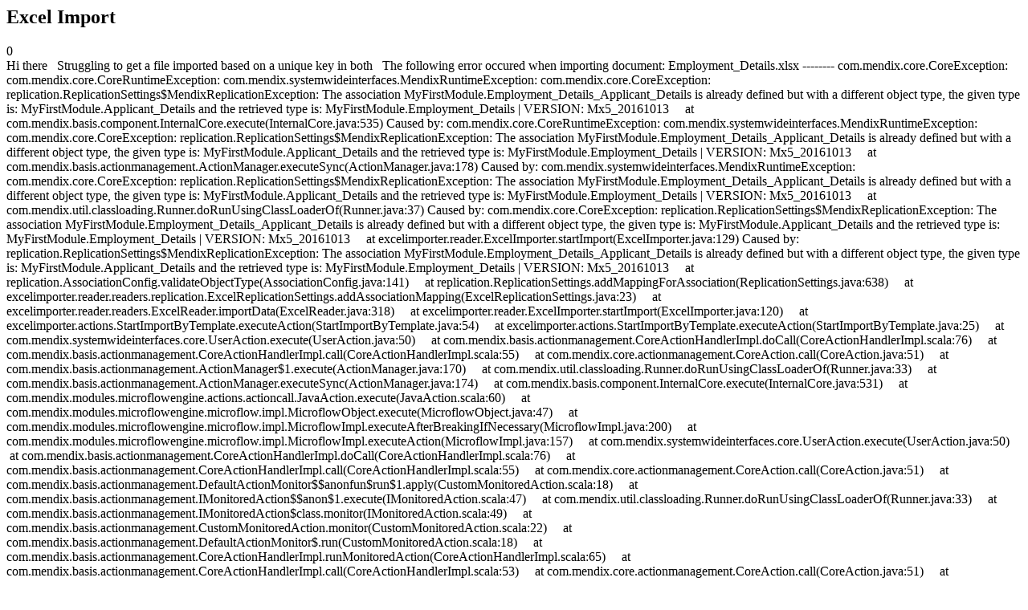

--- FILE ---
content_type: text/html;charset=utf-8
request_url: https://community.mendix.com/link/spaces/studio-pro/questions/87628
body_size: 8454
content:
<html>
<head>
	<title>Excel Import | Mendix Forum</title>
	<meta name="Description" content="Hi there
 
Struggling to get a file imported based on a unique key in both
 
The following error occured when importing document: Employment_Details.xlsx
--------
com.mendix.core.CoreException: com.mendix.core.CoreRuntimeException: com.mendix.systemwideinterfaces.MendixRuntimeException: com.mendix.core.CoreException: replication.ReplicationSettings$MendixReplicationException: The association MyFirstModule.Employment_Details_Applicant_Details is already defined but with ...">
</head>
<body itemscope itemtype="https://schema.org/QAPage">
	<div itemprop="mainEntity" itemscope itemtype="https://schema.org/Question">
		<h2 itemprop='name'>Excel Import</h2>
		<div itemprop='upvoteCount'>0</div>
		<div itemprop='text'>Hi there &nbsp; Struggling to get a file imported based on a unique key in both &nbsp; The following error occured when importing document: Employment_Details.xlsx -------- com.mendix.core.CoreException: com.mendix.core.CoreRuntimeException: com.mendix.systemwideinterfaces.MendixRuntimeException: com.mendix.core.CoreException: replication.ReplicationSettings$MendixReplicationException: The association MyFirstModule.Employment_Details_Applicant_Details is already defined but with a different object type, the given type is: MyFirstModule.Applicant_Details and the retrieved type is: MyFirstModule.Employment_Details | VERSION: Mx5_20161013 &nbsp;&nbsp; &nbsp;at com.mendix.basis.component.InternalCore.execute(InternalCore.java:535) Caused by: com.mendix.core.CoreRuntimeException: com.mendix.systemwideinterfaces.MendixRuntimeException: com.mendix.core.CoreException: replication.ReplicationSettings$MendixReplicationException: The association MyFirstModule.Employment_Details_Applicant_Details is already defined but with a different object type, the given type is: MyFirstModule.Applicant_Details and the retrieved type is: MyFirstModule.Employment_Details | VERSION: Mx5_20161013 &nbsp;&nbsp; &nbsp;at com.mendix.basis.actionmanagement.ActionManager.executeSync(ActionManager.java:178) Caused by: com.mendix.systemwideinterfaces.MendixRuntimeException: com.mendix.core.CoreException: replication.ReplicationSettings$MendixReplicationException: The association MyFirstModule.Employment_Details_Applicant_Details is already defined but with a different object type, the given type is: MyFirstModule.Applicant_Details and the retrieved type is: MyFirstModule.Employment_Details | VERSION: Mx5_20161013 &nbsp;&nbsp; &nbsp;at com.mendix.util.classloading.Runner.doRunUsingClassLoaderOf(Runner.java:37) Caused by: com.mendix.core.CoreException: replication.ReplicationSettings$MendixReplicationException: The association MyFirstModule.Employment_Details_Applicant_Details is already defined but with a different object type, the given type is: MyFirstModule.Applicant_Details and the retrieved type is: MyFirstModule.Employment_Details | VERSION: Mx5_20161013 &nbsp;&nbsp; &nbsp;at excelimporter.reader.ExcelImporter.startImport(ExcelImporter.java:129) Caused by: replication.ReplicationSettings$MendixReplicationException: The association MyFirstModule.Employment_Details_Applicant_Details is already defined but with a different object type, the given type is: MyFirstModule.Applicant_Details and the retrieved type is: MyFirstModule.Employment_Details | VERSION: Mx5_20161013 &nbsp;&nbsp; &nbsp;at replication.AssociationConfig.validateObjectType(AssociationConfig.java:141) &nbsp;&nbsp; &nbsp;at replication.ReplicationSettings.addMappingForAssociation(ReplicationSettings.java:638) &nbsp;&nbsp; &nbsp;at excelimporter.reader.readers.replication.ExcelReplicationSettings.addAssociationMapping(ExcelReplicationSettings.java:23) &nbsp;&nbsp; &nbsp;at excelimporter.reader.readers.ExcelReader.importData(ExcelReader.java:318) &nbsp;&nbsp; &nbsp;at excelimporter.reader.ExcelImporter.startImport(ExcelImporter.java:120) &nbsp;&nbsp; &nbsp;at excelimporter.actions.StartImportByTemplate.executeAction(StartImportByTemplate.java:54) &nbsp;&nbsp; &nbsp;at excelimporter.actions.StartImportByTemplate.executeAction(StartImportByTemplate.java:25) &nbsp;&nbsp; &nbsp;at com.mendix.systemwideinterfaces.core.UserAction.execute(UserAction.java:50) &nbsp;&nbsp; &nbsp;at com.mendix.basis.actionmanagement.CoreActionHandlerImpl.doCall(CoreActionHandlerImpl.scala:76) &nbsp;&nbsp; &nbsp;at com.mendix.basis.actionmanagement.CoreActionHandlerImpl.call(CoreActionHandlerImpl.scala:55) &nbsp;&nbsp; &nbsp;at com.mendix.core.actionmanagement.CoreAction.call(CoreAction.java:51) &nbsp;&nbsp; &nbsp;at com.mendix.basis.actionmanagement.ActionManager$1.execute(ActionManager.java:170) &nbsp;&nbsp; &nbsp;at com.mendix.util.classloading.Runner.doRunUsingClassLoaderOf(Runner.java:33) &nbsp;&nbsp; &nbsp;at com.mendix.basis.actionmanagement.ActionManager.executeSync(ActionManager.java:174) &nbsp;&nbsp; &nbsp;at com.mendix.basis.component.InternalCore.execute(InternalCore.java:531) &nbsp;&nbsp; &nbsp;at com.mendix.modules.microflowengine.actions.actioncall.JavaAction.execute(JavaAction.scala:60) &nbsp;&nbsp; &nbsp;at com.mendix.modules.microflowengine.microflow.impl.MicroflowObject.execute(MicroflowObject.java:47) &nbsp;&nbsp; &nbsp;at com.mendix.modules.microflowengine.microflow.impl.MicroflowImpl.executeAfterBreakingIfNecessary(MicroflowImpl.java:200) &nbsp;&nbsp; &nbsp;at com.mendix.modules.microflowengine.microflow.impl.MicroflowImpl.executeAction(MicroflowImpl.java:157) &nbsp;&nbsp; &nbsp;at com.mendix.systemwideinterfaces.core.UserAction.execute(UserAction.java:50) &nbsp;&nbsp; &nbsp;at com.mendix.basis.actionmanagement.CoreActionHandlerImpl.doCall(CoreActionHandlerImpl.scala:76) &nbsp;&nbsp; &nbsp;at com.mendix.basis.actionmanagement.CoreActionHandlerImpl.call(CoreActionHandlerImpl.scala:55) &nbsp;&nbsp; &nbsp;at com.mendix.core.actionmanagement.CoreAction.call(CoreAction.java:51) &nbsp;&nbsp; &nbsp;at com.mendix.basis.actionmanagement.DefaultActionMonitor$$anonfun$run$1.apply(CustomMonitoredAction.scala:18) &nbsp;&nbsp; &nbsp;at com.mendix.basis.actionmanagement.IMonitoredAction$$anon$1.execute(IMonitoredAction.scala:47) &nbsp;&nbsp; &nbsp;at com.mendix.util.classloading.Runner.doRunUsingClassLoaderOf(Runner.java:33) &nbsp;&nbsp; &nbsp;at com.mendix.basis.actionmanagement.IMonitoredAction$class.monitor(IMonitoredAction.scala:49) &nbsp;&nbsp; &nbsp;at com.mendix.basis.actionmanagement.CustomMonitoredAction.monitor(CustomMonitoredAction.scala:22) &nbsp;&nbsp; &nbsp;at com.mendix.basis.actionmanagement.DefaultActionMonitor$.run(CustomMonitoredAction.scala:18) &nbsp;&nbsp; &nbsp;at com.mendix.basis.actionmanagement.CoreActionHandlerImpl.runMonitoredAction(CoreActionHandlerImpl.scala:65) &nbsp;&nbsp; &nbsp;at com.mendix.basis.actionmanagement.CoreActionHandlerImpl.call(CoreActionHandlerImpl.scala:53) &nbsp;&nbsp; &nbsp;at com.mendix.core.actionmanagement.CoreAction.call(CoreAction.java:51) &nbsp;&nbsp; &nbsp;at com.mendix.basis.actionmanagement.AsyncExecution$AsyncCallableWrapper$$anonfun$2.apply(AsyncExecution.scala:33) &nbsp;&nbsp; &nbsp;at scala.util.Try$.apply(Try.scala:192) &nbsp;&nbsp; &nbsp;at com.mendix.basis.actionmanagement.AsyncExecution$AsyncCallableWrapper.call(AsyncExecution.scala:32) &nbsp;&nbsp; &nbsp;at java.util.concurrent.FutureTask.run(FutureTask.java:266) &nbsp;&nbsp; &nbsp;at java.util.concurrent.ThreadPoolExecutor.runWorker(ThreadPoolExecutor.java:1149) &nbsp;&nbsp; &nbsp;at java.util.concurrent.ThreadPoolExecutor$Worker.run(ThreadPoolExecutor.java:624) &nbsp;&nbsp; &nbsp;at java.lang.Thread.run(Thread.java:748) &nbsp;</div>
		<div>asked
			<time itemprop='dateCreated' datetime='2017-08-15'>2017-08-15</time>
		</div>
		<div itemprop='author' itemscope itemtype='https://schema.org/Person'><span itemprop='name'>Eben Fabricius</span></div>
		<div><span itemprop='answerCount'>1</span> answers</div>
		<div itemprop='acceptedAnswer' itemscope itemtype='http://schema.org/Answer'>
	<div itemprop='upvoteCount'>3</div>
	<div itemprop='text'><p>Eben,</p>

<p>When importing data via Excel, the best practice is to import the raw data into a helper entity. &nbsp;This entity can mirror the column structure of your spreadsheet. &nbsp;You should set the Excel Importer to create an object for each row.</p>

<p>Once the data is in Mendix, you can create a microflow to process the data and populate your Mendix entities with the correct associations. &nbsp;You can also implement robust data validation, error checking and batch processing using this method, if needed. &nbsp;On my helper entities, I typically add 3 attributes: &nbsp;Processed (boolean), Success (boolean) and Notes (string). &nbsp;Then as I am processing the data, I can keep track of what has been processed, if it has been successfully added to the appropriate Mendix tables and record any notes about what didn&#39;t work while processing.</p>

<p>Let me know if you have any questions about this approach.</p>

<p>Mike</p>
</div>
	<div>answered
		<time itemprop='dateCreated' datetime='2017-08-15'>2017-08-15</time>
	</div>
	<div itemprop='author' itemscope itemtype='http://schema.org/Person'><span itemprop='name'>Mike Kumpf</span></div>
</div>

	</div>

</body>

</html>
